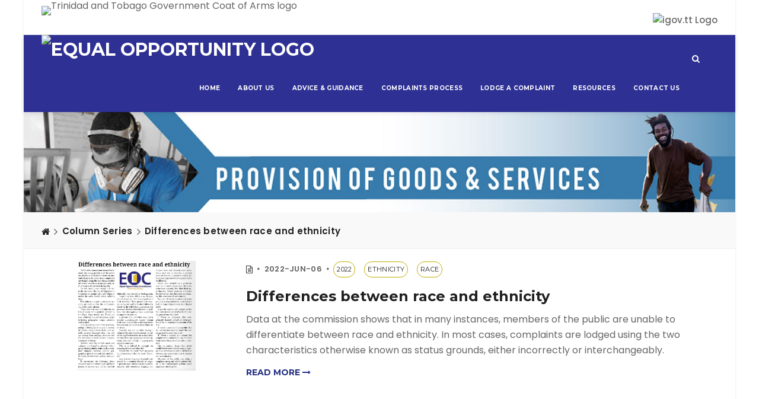

--- FILE ---
content_type: text/html; charset=UTF-8
request_url: https://equalopportunity.gov.tt/publications/column-series/differences-between-race-and-ethnicity-date.html
body_size: 5742
content:
<!DOCTYPE html>
<html lang="en-US">
<!-- head
============================================================================ -->
<head>
    <!-- base html4 -->
<base href="https://equalopportunity.gov.tt/">
<meta name="robots" content="index, follow">
<link rel="canonical" href="https://equalopportunity.gov.tt/publications/column-series/differences-between-race-and-ethnicity-date.html">
<meta http-equiv="content-language" content="en">
<meta http-equiv="Content-Type" content="text/html; charset=UTF-8">
<meta http-equiv="pragma" content="cache">
<meta http-equiv="cache-control" content="cache">
<meta http-equiv="Content-Style-Type" content="text/css">
<meta http-equiv="Content-Script-Type" content="text/javascript">
<!-- meta -->
<meta name="keywords" content="Differences, between, race, and, ethnicity, date">
<meta name="description" content="Data at the commission shows that in many instances, members of the public are unable to differentiate between race and ethnicity. In most cases, complaints are lodged using the two characteristics otherwise known as status grounds, either incorrectly or interchangeably.">
<meta name="abstract" content="Differences between race and ethnicity">
<meta http-equiv="last-modified" content="Wed, 06 Aug 2025 19:22:19 UTC">
<meta name="copyright" content="Copyright (c) 2026 by Equal Opportunity Commission">
<!--[if IE]><meta http-equiv="imagetoolbar" content="no" /><![endif]-->
<!-- Dublin Core -->
<link rel="schema.DC" href="http://purl.org/dc/elements/1.1/">
<meta name="DC.contributor" content="Equal Opportunity Commission">
<meta name="DC.date" content="2025-08-06">
<meta name="DC.format" content="text/html">
<meta name="DC.identifier" content="Differences between race and ethnicity - 175">
<meta name="DC.language" content="en">
<meta name="DC.publisher" content="Equal Opportunity Commission">
<meta name="DC.rights" content="Copyright (c) 2026 by Equal Opportunity Commission">
<meta name="DC.rightsHolder" content="Equal Opportunity Commission">
<meta name="DC.title" content="Differences between race and ethnicity">
<!-- icons/rss/css -->




<!-- end MetaX output -->
<!-- Basic Info
    ======================================================================== -->
<!-- Mobile Configurations
======================================================================== -->
<meta name="apple-mobile-web-app-capable" content="yes">
<meta name="apple-mobile-web-app-status-bar-style" content="black">
<meta name="viewport" content="width=device-width, initial-scale=1.0">

<!-- fav and icons for Mobile
======================================================================== -->
<link rel="apple-touch-icon" sizes="57x57" href="images/favicon/apple-icon-57x57.png">
<link rel="apple-touch-icon" sizes="60x60" href="images/favicon/apple-icon-60x60.png">
<link rel="apple-touch-icon" sizes="72x72" href="images/favicon/apple-icon-72x72.png">
<link rel="apple-touch-icon" sizes="76x76" href="images/favicon/apple-icon-76x76.png">
<link rel="apple-touch-icon" sizes="114x114" href="images/favicon/apple-icon-114x114.png">
<link rel="apple-touch-icon" sizes="120x120" href="images/favicon/apple-icon-120x120.png">
<link rel="apple-touch-icon" sizes="144x144" href="images/favicon/apple-icon-144x144.png">
<link rel="apple-touch-icon" sizes="152x152" href="images/favicon/apple-icon-152x152.png">
<link rel="apple-touch-icon" sizes="180x180" href="images/favicon/apple-icon-180x180.png">
<link rel="icon" type="image/png" sizes="192x192"  href="images/favicon/android-icon-192x192.png">
<link rel="icon" type="image/png" sizes="32x32" href="images/favicon/favicon-32x32.png">
<link rel="icon" type="image/png" sizes="96x96" href="images/favicon/favicon-96x96.png">
<link rel="icon" type="image/png" sizes="16x16" href="images/favicon/favicon-16x16.png">
<link rel="manifest" href="images/favicon/manifest.json">
<meta name="msapplication-TileColor" content="#ffffff">
<meta name="msapplication-TileImage" content="images/favicon/ms-icon-144x144.png">
<meta name="theme-color" content="#ffffff">

<!-- Google Fonts
======================================================================== -->
<link href="https://fonts.googleapis.com/css?family=Montserrat:400,700%7CPoppins:400,500,600" rel="stylesheet">

<!--  CSS Files
======================================================================== -->
<link rel="stylesheet" href="js/vendor/bootstrap/css/bootstrap.min.css">
<link rel="stylesheet" href="fonts/font-awesome/css/font-awesome.min.css">


<link rel="stylesheet" href="css/plugins.css">
<link rel="stylesheet" href="css/style.css">
<link rel="stylesheet" href="css/responsive.css">

<link rel="stylesheet" href="css/custom.css">

<!-- Global site tag (gtag.js) - Google Analytics -->
<script async src="https://www.googletagmanager.com/gtag/js?id=UA-149150401-1"></script>
<script>
  window.dataLayer = window.dataLayer || [];
  function gtag(){dataLayer.push(arguments);}
  gtag('js', new Date());

  gtag('config', 'UA-149150401-1');
</script>

<!-- Document Title
============================================= -->
<title>Differences between race and ethnicity  | Equal Opportunity Commission</title>
</head><!-- /End head -->

<!-- body
============================================================================ -->
<body class="page-boxed">

<!-- To top Button
======================================================================== -->
<a href="#" class="btn-gfort-top"><i class="fa fa-angle-up"></i></a>

<!-- Main Wrapper
======================================================================== -->
<div id="main-wrapper">

    <!-- Header Section
    ==================================================================== -->
    <header class="header-section">
        <!-- Header Section Container -->
<div class="header-section-container">


    <!-- Top Header -->
    <div class="top-header">
        <!-- container -->
        <div class="container">
            <!-- row -->
            <div class="row">


                <!-- Top Header Widget ( Left ) -->
                <div class="top-header-widget widget-left-side">
                    <!-- Top Header Widget Container -->
                    <div class="top-header-widget-container">

                        <img src="/assets/components/phpthumbof/cache/Equal-Opportunity-Commission-HORIZONTAL-400x52-01.920ad134e32e8c7c23db2be80d18c7b8.png" alt="Trinidad and Tobago Government Coat of Arms logo"/>




                    </div><!-- /End Top Header Widget Container -->
                </div><!-- /End Top Header Widget ( Left ) -->


                <!-- Top Header Widget ( Right ) -->
                <div class="top-header-widget widget-right-side">
                    <!-- Top Header Widget Container -->
                    <div class="top-header-widget-container">

                        <!-- Info Block -->
                        <div class="info-block">
                            <!-- Info Block Container -->
                            <div class="info-block-container">

                                <img src="/assets/components/phpthumbof/cache/igov.5eed986022613fb6d94339b944cc69ac.png" alt="igov.tt Logo"/>




                            </div><!-- /End Info Block Container -->
                        </div><!-- /End Info Block -->

                    </div><!-- /End Top Header Widget Container -->
                </div><!-- /End Top Header Widget ( Right ) -->


            </div><!-- /End row -->
        </div><!-- /End container -->
    </div><!-- /End Top Header -->


    <!-- Header Menu -->
    <div class="header-menu">
        <!-- Header Menu Container -->
        <div class="header-menu-container">


            <!-- Navbar -->
            <nav class="navbar light-color">
                <!-- container -->
                <div class="container">
                    <!-- row -->
                    <div class="row">
                        <!-- col-md-12 -->
                        <div class="col-md-12">

                            <!-- Navbar Header / Logo -->
                            <div class="navbar-header">

                                <a href="/" class="navbar-brand" title="Equal Opportunity of trinidad and Tobago Logo">
                                    <img src="/assets/components/phpthumbof/cache/logo.9f944ac5e8271caa8b91e0511d307711.png" alt="Equal Opportunity Logo"/>



                                </a>
                            </div><!-- /End Navbar Header / Logo -->


                            <!-- Header Buttons -->
                            <ul class="header-btns">

                                <!-- Header Search Button -->
                                <li class="header-search-btn">
                                    <a href="#" class="form-open-btn">
                                        <i class="fa fa-search"></i>
                                    </a>
                                </li><!-- /End Header Search Button -->


                            </ul><!-- /End Header Buttons -->


                            <!-- Toggle Menu Button -->
                            <button type="button" class="navbar-toggle collapsed" data-toggle="collapse" data-target=".navbar-collapse">
                                <span class="menu-wd">Menu</span>
                                <span class="lines-wrapper"><i class="lines"></i></span>
                            </button><!-- /End Toggle Menu Button -->


                            <!-- Navbar Collapse (Menu) -->
                            <div class="navbar-collapse collapse">
                                <ul class="nav navbar-nav">
                                    <li class="first"><a href="/" >Home</a></li><li><a href="about/" >About Us</a><ul  class="submenu"><li><a href="vision.html">Vision and Mission</a></li><li><a href="strategic-priorities.html">Strategic Priorities</a></li><li><a href="meet-the-team.html">Meet the Team</a></li><li><a href="careers.html">Careers</a></li></ul></li><li><a href="advice-and-guidance.html" >Advice & Guidance</a></li><li><a href="complaints-process.html" >Complaints Process</a></li><li><a href="lodge-complaint-options/" >Lodge a Complaint</a></li><li class="active"><a href="resources/" >Resources</a><ul  class="submenu"><li><a href="publications/">Publications</a></li><li><a href="calendar.html">Calendar</a></li><li><a href="faq.html">FAQ</a></li><li><a href="partner-links.html">Partner Links</a></li></ul></li><li class="last"><a href="contact-eoc.html" >Contact Us</a></li>
                                </ul>
                            </div><!-- /End Navbar Collapse (Menu) -->


                        </div><!-- /End col-md-12 -->
                    </div><!-- /End row -->
                </div><!-- /End container -->
            </nav><!-- /End Navbar -->


            <!-- Header Search Form Block
            ==================================================== -->



            <div class="form-block header-search-form-block">
                <!-- Form Block Container -->
                <div class="form-block-container">

                    <form action="search-results.html" method="get">
    <div class="form-group">
        <!-- Close Button -->
        <a href="#" class="form-close-btn">&times;</a>
        <input type="text" class="form-control" placeholder="Type then hit enter to search..." name="search" id="search" value="" autocomplete="off">
        <!--<input type="text" name="search" id="search" value="" />-->
        <input type="hidden" name="id" value="68" />
    </div>
</form>


                </div><!-- /End Form Block Container -->
            </div><!-- /End Header Search Form Block -->


        </div><!-- /End Header Menu Container -->
    </div><!-- /End Header Menu -->


</div><!-- /End Header Section Container -->
    </header><!-- /End Header Section -->

    <!-- Page Title Section
            ==================================================================== -->
    <div class="page-title-section" style="background: url(images/page-titles/provision.jpg) top left no-repeat;">
        <div class="page-title-section" style="background: url() top left no-repeat; background-size:contain">
    <!-- Section Container -->
    <div class="section-container">

        <!-- Breadcrumb Title -->
        <div class="breadcrumb-title text-center light-color">
            <!-- container -->
            <div class="container">

                <h1 class="breadcrumb-main-title"></h1>
                <p class="breadcrumb-subtitle"></p>

            </div><!-- /End container -->
        </div><!-- /End Breadcrumb Title -->


    </div><!-- /End Section Container -->
</div><!-- /End Page Title Section -->
<!-- Page Title Section
           =================================================================== -->
<div class="page-title-section page-title-section-minimal grey-background-color">
    <!-- Section Container -->
    <div class="section-container">

        <!-- Breadcrumb Block -->
        <div class="breadcrumb-block">
            <!-- container -->
            <div class="container">

                <ol class="breadcrumb"><li><a href="/" title="Home"><i class="fa fa-home"></i></a></li><li><a href="publications/column-series/" title="Column Series">Column Series</a></li>
<li><a href="javascript:void(0)" title="Differences between race and ethnicity">Differences between race and ethnicity</a></li></ol>

            </div><!-- /End container -->
        </div><!-- /End Breadcrumb block -->


    </div><!-- /End Section Container -->
</div><!-- /End Page Title Section -->

    </div><!-- /End Page Title Section -->

    <!-- Page Body
    ==================================================================== -->
    <div class="page-body">

        <!-- Main Content
        ================================================================ -->
        <div class="main-content">
            <!-- Main Content Container -->
            <div class="main-content-container">
                <div id="publications" class="gfort-section pt-20">
    <!-- Section Container -->
    <div class="section-container">
        <!-- container -->
        <div class="container">
            <!-- row -->
            <div class="row">

                <!-- col-md-12 -->
                <div class="col-md-12">
                    <div class="blog-items-wrapper blog-col-1 blog-items-small-thumbs">
                        <!-- Blog item -->
                        <article class="blog-item format-standard">
                            <!-- Blog item Container --->
                            <div class="blog-item-container">


                                <!-- Blog item Media -->
                                <div class="blog-item-media">
                                    <a target="_blank" href="downloads/publications/Differences between race and ethnicity.pdf" title="Differences between race and ethnicity"
                                       class="overlay-hover-2x scale-hover">
                                        <img src="images/publications/Differences between race and ethnicity.png" alt="Differences between race and ethnicity"/>
                                    </a>
                                </div><!-- /End Blog item Media -->


                                <!-- Blog item Body -->
                                <div class="blog-item-body">


                                    <!-- Blog item Meta -->
                                    <div class="blog-item-meta">
                                            <span class="item-meta-format">
                                                <a href="#">
                                                    <i class="fa fa-file-text-o"></i>
                                                    <i class="fa fa-file-text-o"></i>
                                                </a>
                                            </span>
                                        <span class="item-meta-date">
                                                <time datetime="2022-Jun-06">2022-Jun-06</time>
                                            </span>
                                        <span class="item-meta-category">
                                                 <!-- Tags Block -->
                                        <div class="tags-block">
                                            <!-- Tags Block Container -->
                                            <div class="tags-block-container">
                                                <ul>
                                                    <li><a href="#" title="2022" class="btn  btn-gfort-sm">2022</a></li><li><a href="#" title="ethnicity" class="btn  btn-gfort-sm">ethnicity</a></li><li><a href="#" title="race" class="btn  btn-gfort-sm">race</a></li>
                                                </ul>

                                            </div><!-- /End Tags Block Container -->
                                        </div><!-- /End Tags Block -->

                                            </span>
                                    </div><!-- /End Blog item Meta -->


                                    <!-- Blog item Title -->
                                    <h2 class="blog-item-title">
                                        <a target="_blank" href="" title="Differences between race and ethnicity">Differences between race and ethnicity</a>
                                    </h2><!-- /End Blog item Title -->


                                    <!-- Blog item Description -->
                                    <div class="blog-item-description">

                                        <p>Data at the commission shows that in many instances, members of the public are unable to differentiate between race and ethnicity. In most cases, complaints are lodged using the two characteristics otherwise known as status grounds, either incorrectly or interchangeably.</p>

                                    </div><!-- /End Blog item Description -->


                                    <!-- Blog item Read More Button -->
                                    <div class="blog-item-read-btn">
                                        <a target="_blank" href="downloads/publications/Differences between race and ethnicity.pdf">Read more <i
                                                class="fa fa-long-arrow-right"></i></a>
                                    </div><!-- /End Blog item Read More Button -->


                                </div><!-- /End Blog item Body -->


                                <!-- Blog item Footer -->
                                <div class="blog-item-footer">



                                    <!-- Blog item Buttons -->
                                    <div class="blog-item-btns">
                                        <!-- Blog item Buttons List -->
                                        <ul class="blog-item-btns-list">

                                            <!-- Blog item Views -->
                                            <li class="blog-item-views">
                                                <p><i class="fa fa-eye"></i>10</p>
                                            </li><!-- /End Blog item Views -->

                                            <!-- Blog item Like -->
                                            <li class="blog-item-like">
                                                <a href="#"><i class="fa fa-heart-o"></i>5</a>
                                            </li><!-- /End Blog item Like -->

                                            <!-- Blog item Share -->
                                            <li class="blog-item-share" title="Share" data-toggle="tooltip"
                                                data-placement="top">
                                                <a href="#"><i class="fa fa-share"></i></a>
                                                <!-- Social Icons Block -->
                                                <div class="social-icons-block icons-style-1">
                                                    <ul>

                                                        <li>
                                                            <a href="#" title="Facebook">
                                                                <i class="fa fa-facebook" aria-hidden="true"></i>
                                                                <i class="fa fa-facebook" aria-hidden="true"></i>
                                                            </a>
                                                        </li>

                                                        <li>
                                                            <a href="#" title="Google Plus">
                                                                <i class="fa fa-google-plus" aria-hidden="true"></i>
                                                                <i class="fa fa-google-plus" aria-hidden="true"></i>
                                                            </a>
                                                        </li>

                                                        <li>
                                                            <a href="#" title="Twitter">
                                                                <i class="fa fa-twitter" aria-hidden="true"></i>
                                                                <i class="fa fa-twitter" aria-hidden="true"></i>
                                                            </a>
                                                        </li>

                                                        <li>
                                                            <a href="#" title="Pinterest">
                                                                <i class="fa fa-pinterest" aria-hidden="true"></i>
                                                                <i class="fa fa-pinterest" aria-hidden="true"></i>
                                                            </a>
                                                        </li>

                                                    </ul>
                                                </div><!-- /End Social Icons Block -->
                                            </li><!-- /End Blog item Share -->

                                        </ul><!-- /End Blog item Buttons List -->
                                    </div><!-- /End Blog item Buttons -->


                                </div><!-- /End Blog item Footer -->


                            </div><!-- /End Blog item Container -->
                        </article><!-- /End Blog item -->
                    </div>
                </div><!-- /End row -->
            </div><!-- /End container -->
        </div><!-- /End Section Container -->
    </div><!-- /End gfort Section -->
    <!--End Publication Filter Form-->
</div>

            </div>
            <!--End main-content-container--->

        </div><!-- End Main Content Container -->
    </div><!-- /End page-body -->


    <!-- Footer Section
    ==================================================================== -->
    <footer class="footer-section">
        <!-- Footer Top Section -->
<div class="footer-top-section">
    <!-- Footer Top Section Container -->
    <div class="footer-top-section-container">
        <!-- container -->
        <div class="container">
            <!-- row -->
            <div class="row">
                <!-- col-md-4 -->
                <div class="col-md-4">
                    <!-- Widget Block ( Text ) -->
                    <div class="widget-block widget-block-text">
                        <!-- Widget Block Container -->
                        <div class="widget-block-container">

                            <!-- Widget Block Title -->
                            <div class="widget-block-title">
                                <h6>About us</h6>
                            </div><!-- /End Widget Block Title -->

                            <!-- Widget Block Body -->
                            <div class="widget-block-body">

                                <p class="justifyfull">The <em>Equal Opportunity Commission</em> was established by Section 26(1) of the Equal Opportunity Act 2000, for the purpose of exercising the jurisdiction conferred upon it by that Act. The Equal Opportunity Commission (EOC) was appointed on the 21st April, 2008 with a mandate&#8230;</p>

                                <p>
                                    <a href="about/">Read More</a>
                                </p>

                            </div><!-- /End Widget Block Body -->


                        </div><!-- /End Widget Block Container -->
                    </div><!-- /End Widget Block ( Text ) -->

                </div><!-- /End col-md-4 -->

                <!-- col-md-2 -->
                <div class="col-md-4 pl-60">

                    <!-- Widget Block ( Link ) -->
                    <div class="widget-block widget-block-link">
                        <!-- Widget Block Container -->
                        <div class="widget-block-container">

                            <!-- Widget Block Title -->
                            <div class="widget-block-title">
                                <h6>USEFUL LINKS</h6>
                            </div><!-- /End Widget Block Title -->

                            <!-- Widget Block Body -->
                            <div class="widget-block-body">

                                <!-- Links Block -->
                                <ul class="links-block">
                                     <li class="first"><a href="/" >Home</a></li><li><a href="about/" >About Us</a></li><li><a href="advice-and-guidance.html" >Advice & Guidance</a></li><li><a href="complaints-process.html" >Complaints Process</a></li><li><a href="lodge-complaint-options/" >Lodge a Complaint</a></li><li class="active"><a href="resources/" >Resources</a></li><li class="last"><a href="contact-eoc.html" >Contact Us</a></li>
                                </ul><!-- /End Links Block -->

                                <div class="mt-30">
                                    <a target="_blank" href="downloads/publications/Equal Opportunity Act 2000.pdf">
    <img src="/assets/components/phpthumbof/cache/Download%20The%20Act%20button.b3380a564ce88e89121de128ff6eb37c.png" alt="Download the Act">
</a>
                                </div>

                            </div><!-- /End Widget Block Body -->

                        </div><!-- /End Widget Block Container -->
                    </div><!-- /End Widget Block ( Link ) -->

                </div><!-- /End col-md-2 -->

                <div class="col-md-3">

                    <!-- Widget Block ( Latest Posts ) -->
                    <div class="widget-block widget-block-posts">
                        <!-- Widget Block Container -->
                        <div class="widget-block-container">


                            <!-- Widget Block Title -->
                            <div class="widget-block-title">
                                <h6>Latest Publications</h6>
                            </div><!-- /End Widget Block Title -->

                            <!-- Widget Block Body -->
                            <div class="widget-block-body">

                                <!-- Blog Posts -->
                                <ul class="blog-posts">

                                    <!-- Blog Item -->
<li>

    <!-- Item image -->
    <a href="downloads/publications/Newsday Column - Reminder of your right to equal opportunity.pdf" title="Reminder of your right to equal opportunity" class="item-image overlay-hover scale-hover-2x">
        <img src="/assets/components/phpthumbof/cache/NewPaperColumn%20-%20Reminder%20of%20your%20right%20to%20equal%20opportunity.94b2e009f6e359d3ce6cfd31d44becd1.png" alt="Reminder of your right to equal opportunity">
    </a>

    <!-- Blog Item Body -->
    <div class="blog-item-body">

        <!-- Title -->
        <a target="_blank" href="downloads/publications/Newsday Column - Reminder of your right to equal opportunity.pdf" title="Reminder of your right to equal opportunity" class="blog-item-small-title">Reminder of your right to equal opportunity</a>

        <!-- Blog item Meta -->
        <div class="blog-item-meta">
            <span class="item-meta-date">
                <time datetime="2026-Jan-12">2026-Jan-12</time>
            </span>
        </div><!-- /End Blog item Meta -->

    </div><!-- /End Blog Item Body -->

</li><!-- /End Blog Item -->
<!-- Blog Item -->
<li>

    <!-- Item image -->
    <a href="downloads/publications/NewsPaperColumn - Equality in focus Reflections on year that was.pdf" title="Equality in focus: Reflections on year that was" class="item-image overlay-hover scale-hover-2x">
        <img src="/assets/components/phpthumbof/cache/NewPaperColumn%20-%20Equality%20in%20focus%20Reflections%20on%20year%20that%20was.94b2e009f6e359d3ce6cfd31d44becd1.png" alt="Equality in focus: Reflections on year that was">
    </a>

    <!-- Blog Item Body -->
    <div class="blog-item-body">

        <!-- Title -->
        <a target="_blank" href="downloads/publications/NewsPaperColumn - Equality in focus Reflections on year that was.pdf" title="Equality in focus: Reflections on year that was" class="blog-item-small-title">Equality in focus: Reflections on year that was</a>

        <!-- Blog item Meta -->
        <div class="blog-item-meta">
            <span class="item-meta-date">
                <time datetime="2025-Dec-29">2025-Dec-29</time>
            </span>
        </div><!-- /End Blog item Meta -->

    </div><!-- /End Blog Item Body -->

</li><!-- /End Blog Item -->
<!-- Blog Item -->
<li>

    <!-- Item image -->
    <a href="downloads/publications/NewsPaperColumn - Everyday Essentials.pdf" title="Everyday essentials, rights: A call to equality" class="item-image overlay-hover scale-hover-2x">
        <img src="/assets/components/phpthumbof/cache/NewPaperColumn%20-%20Everyday%20Essentials.94b2e009f6e359d3ce6cfd31d44becd1.png" alt="Everyday essentials, rights: A call to equality">
    </a>

    <!-- Blog Item Body -->
    <div class="blog-item-body">

        <!-- Title -->
        <a target="_blank" href="downloads/publications/NewsPaperColumn - Everyday Essentials.pdf" title="Everyday essentials, rights: A call to equality" class="blog-item-small-title">Everyday essentials, rights: A call to equality</a>

        <!-- Blog item Meta -->
        <div class="blog-item-meta">
            <span class="item-meta-date">
                <time datetime="2025-Dec-15">2025-Dec-15</time>
            </span>
        </div><!-- /End Blog item Meta -->

    </div><!-- /End Blog Item Body -->

</li><!-- /End Blog Item -->
                                </ul><!-- /End Blog Posts -->

                            </div><!-- /End Widget Block Body -->


                        </div><!-- /End Widget Block Container -->
                    </div><!-- /End Widget Block ( Latest Posts ) -->
                </div>
            </div><!-- /End row -->
        </div><!-- /End container -->
    </div><!-- /End Footer Top Section Container -->
</div><!-- /End Footer Top Section -->


<!-- Footer copyright Section -->
<div class="footer-copyright-section">
    <!-- Footer copyright Section Container -->
    <div class="footer-copyright-section-container">
        <!-- container -->
        <div class="container">
            <!-- row -->
            <div class="row">

                <!-- copyright Widget ( Left ) -->
                <div class="copyright-widget widget-left-side">
                    <!-- copyright Widget Container -->
                    <div class="copyright-widget-container">

                        <!-- Info Block -->
                        <div class="info-block">
                            <!-- Info Block Container -->
                            <div class="info-block-container">

                                <p>&copy; 2026 <a href="javascript:void(0)" title="Equal Opportunity Commission" target="_blank">Equal Opportunity Commission</a>, all rights reserved.</p>

                            </div><!-- /End Info Block Container -->
                        </div><!-- /End Info Block -->

                    </div><!-- /End copyright Widget Container -->
                </div><!-- /End copyright Widget ( Left ) -->

                <!-- copyright Widget ( Right ) -->
                <div class="copyright-widget widget-right-side">
                    <!-- copyright Widget Container -->
                    <div class="copyright-widget-container">

                        <!-- Social Icons Block ( small ) -->
                        <div class="social-icons-block icons-sm icons-square icons-style-2">
                            <ul>
                                <li>
    <a target="_blank" href="https://www.instagram.com/equalopportunitycommissiontt/" title="instagram">
        <i class="fa fa-instagram" aria-hidden="true"></i>
        <i class="fa fa-instagram" aria-hidden="true"></i>
    </a>
</li>
<li>
    <a target="_blank" href="https://www.youtube.com/channel/UCAsOsUVqlc0-dDdCMb8riXg " title="youtube">
        <i class="fa fa-youtube-play" aria-hidden="true"></i>
        <i class="fa fa-youtube-play" aria-hidden="true"></i>
    </a>
</li>
<li>
    <a target="_blank" href="https://www.facebook.com/eoctt" title="facebook">
        <i class="fa fa-facebook" aria-hidden="true"></i>
        <i class="fa fa-facebook" aria-hidden="true"></i>
    </a>
</li>
<li>
    <a target="_blank" href="https://www.linkedin.com/company/equal-opportunity-commission-of-trinidad-and-tobago/" title="linkedin">
        <i class="fa fa-linkedin" aria-hidden="true"></i>
        <i class="fa fa-linkedin" aria-hidden="true"></i>
    </a>
</li>

                            </ul>
                        </div><!-- /End Social Icons Block ( small ) -->

                    </div><!-- /End copyright Widget Container -->
                </div><!-- /End copyright Widget ( Right ) -->

            </div><!-- /End row -->
        </div><!-- /End container -->
    </div><!-- /End Footer copyright Section Container -->
</div><!-- /End Footer copyright Section -->
    </footer><!-- /End Footer Section -->

</div><!-- /End Main Wrapper -->



</body>
</html>

--- FILE ---
content_type: text/css
request_url: https://equalopportunity.gov.tt/css/custom.css
body_size: 3407
content:
/*
Custom Logo
*/
.navbar-brand > img {
    max-height: 80px;
}

/*
Top Bar
 */
.info-block-container, .info-block-container *:not(i) {
    padding-top: 5px;
}


/*Breadcrumbs*/
.breadcrumb-block .breadcrumb > .active {
    color: #232e83;
}



/*
main styles
*/
.section-main-title{
    text-transform: uppercase;
}

a{font-weight: bold}

/*
slider
*/
#slider-cont{
    max-width: 1200px !important;
}

/*
Nav Bar
*/

.header-menu-container{
    background-color: #2E3094;
}

ul.navbar-nav > li > a {
    font-size: 10px;
}

ul.navbar-nav li ul li a {
    color: #0f0f0f !important;
}

.navbar-brand {
    margin: 0px;
}

ul.header-btns {
    border-left: none;
}
ul.header-btns > li {
    float: none;
    left: -30px;
}

ul.navbar-nav li ul {
    border-top: 3px solid #C0AF01;
}

.menu-arrow i {
    color: #fff;
}


/*
colors
*/

.primary-color{
    color: #232e83;
}

.white{
    color: #ffffff;
}


/* Background Colors
----------------------------------------------------------------------------- */
.bg-primary{
    background-color: #232e83 !important;
}
.darkergrey-background-color { background-color: #EEEEEE; }
.bg-grey{
    background-color: #f1f1f1 !important;
}
.secondary_bg_color{
    background-color: #C0AF01;
}

/*
custom padding
*/

.p-0 { padding: 0 !important; }
.p-10 { padding: 10px !important; }
.p-20 { padding: 20px !important; }
.p-26 { padding: 26px !important; }
.p-50 { padding: 50px !important; }
.p-60 { padding: 60px !important; }

/* Padding Right in px
----------------------------------------------------------------------------- */
.pr-0 { padding-right: 0 !important; }
.pr-20 { padding-right: 20px !important; }
.pr-26 { padding-right: 26px !important; }
.pr-50 { padding-right: 50px !important; }

.pl-0 { padding-left: 0 !important; }
.pl-20 { padding-left: 20px !important; }
.pl-26 { padding-left: 26px !important; }
.pl-50 { padding-left: 50px !important; }
.pl-60 { padding-left: 60px !important; }

.pt-10 { padding-top: 10px !important; }


/*
custom margins
*/

.m-0 { margin: 0 !important; }

/* Margin right in px
----------------------------------------------------------------------------- */
.mr-0 { margin-right: 0 !important; }
.mr-3 { margin-right: 3px !important; }
.mr-5 { margin-right: 5px !important; }
.mr-10 { margin-right: 10px !important; }
.mr-15 { margin-right: 15px !important; }
.mr-30 { margin-right: 30px !important; }
.mr-60 { margin-right: 60px !important; }

/* Margin right in px
----------------------------------------------------------------------------- */
.mb-0 { margin-bottom: 0 !important; }
.mb-3 { margin-bottom: 3px !important; }
.mb-5 { margin-bottom: 5px !important; }
.mb-10 { margin-bottom: 10px !important; }
.mb-15 { margin-bottom: 15px !important; }
.mb-30 { margin-bottom: 30px !important; }
.mb-60 { margin-bottom: 60px !important; }

/* Margin left in px
----------------------------------------------------------------------------- */
.ml-0 { margin-left: 0 !important; }
.ml-3 { margin-left: 3px !important; }
.ml-15 { margin-left: 15px !important; }

/* Margin top in px
----------------------------------------------------------------------------- */
.ml-10 { margin-top: 0 !important; }

/*
utilities
*/
.center{
    text-align: center;
}
.underline{
    text-decoration: underline;
}
.hidden-all{
    visibility: hidden;
}

/*
    Font Weights
}*/
.fw-700{
    font-weight: 700;
}

.fw-12{
    font-size: 12px;
}

.fw-13{
    font-size: 13px;
}

.fw-14{
    font-size: 14px;
}

/*
Pricing tables
*/

.pricing-table-block-container {
    min-height: 736px;
}

/*
portfolio blocks
*/
h2.portfolio-item-title{
    color: #232e83;
}

/*
social
*/
#livesocial i {
    font-size: 30px;
    color: #232e83;
}

/*
forms
*/
.form-control{
    border: 2px solid #A9A9A9;
    color: #222222;
}

input[type=email]{
    text-transform: none;
}

.gfort-radio,
.gfort-checkbox {
    border: none;
    margin: -1px 0 0 -15px;
}
.gfort-radio {
    border-radius: 50%;
}

.gfort-radio::before,
.gfort-checkbox::before {
    content: '';
    display: block;
    font-family: 'FontAwesome, arial';
}

/*Search*/
.header-search-form-block .form-control {
    background-color: #fff;
}


.chosen-container-active .chosen-choices{
    border: none;
    box-shadow: none;
}

button[type=submit]{
    background-color: red;
}

/******
layouts
******/


.flex-cont{
    display: flex;
    flex-flow: row wrap;
}

/*5 column*/
.fl-5-item{
    margin: 5px;
    flex: 0 1 210px; /* <-- adjusting for margin */
}


/******
layouts
******/

/*
select 2
*/



.checkbox input[type=checkbox], .checkbox-inline input[type=checkbox] {
    width: inherit;
    height: inherit;
    border: inherit;
    margin: inherit;
    padding: inherit;
    opacity: inherit;
    visibility: inherit;
}

.checkbox input[type=checkbox], .checkbox-inline input[type=checkbox]{
    position: relative;
}

.checkbox{
    margin-bottom: 15px;
}

#representative_other_contact_int{
    padding-left: 102px !important;
    box-sizing: border-box !important;
}

label span.mandatory, .upload-filesize-feedback {
    color:red;
}

input:focus, textarea:focus {
    background-color: #DDE4FF;
}

.select2-container--bootstrap .select2-selection--single {
    height: 40px;
}
.select2-container--bootstrap .select2-selection {
    border: 2px solid #A9A9A9;
    border-radius: 0px;
    color: #555;
}

.select2-container--bootstrap.select2-container--focus .select2-selection, .select2-container--bootstrap.select2-container--open .select2-selection {
    background-color: #DDE4FF;
    border-color: #232e83;
}

.select2-container--bootstrap .select2-results__group {
    padding: 4px 12px;
    font-size: 16px;
    font-weight: bold;
    color: #000000;
    background-color: lightgrey;
}

/*
Int Phone numbera
*/
.intl-tel-input .country-list {
    z-index: 99999;
}
.intl-tel-input {
    display: block;
}

.intl-tel-input .selected-flag {
    height: 42px;
}

/*
Place holder form colors
*/
::placeholder { /* Chrome, Firefox, Opera, Safari 10.1+ */
    color: #222222 !important;
    opacity: 1; /* Firefox **/
}

:-ms-input-placeholder { /* Internet Explorer 10-11 */
    color: #222222 !important;
}

::-ms-input-placeholder { /* Microsoft Edge **/
    color: #222222 !important;
}

.my-1{
    float: left;
}

/*
custom borders
*/
.border-cust-1{
    border: 1px solid #cccccc !important;
    height: 100%;
    width: 100%;
}

/*
tool tip balloons
*/

.tooltip-bubble {
    opacity: 90%;
    background: #333;
    color: white;
    font-weight: bold;
    padding: 10px 20px;
    font-size: 13px;
    border-radius: 5px;
    z-index: 10000;
    width: 300px;
    display: none;
}

.tooltip-bubble a {
    color: #00baff;
}

.tooltip-bubble[data-show] {
    display: block;
}

.arrow,
.arrow::before {
    position: absolute;
    width: 8px;
    height: 8px;
    z-index: -1;
}

.arrow::before {
    content: '';
    transform: rotate(45deg);
    background: #333;
}

.tooltip-bubble[data-popper-placement^='top'] > .arrow {
    bottom: -4px;
}

.tooltip-bubble[data-popper-placement^='bottom'] > .arrow {
    top: -4px;
}

.tooltip-bubble[data-popper-placement^='left'] > .arrow {
    right: -4px;
}

.tooltip-bubble[data-popper-placement^='right'] > .arrow {
    left: -4px;
}


/*
step wizard
*/
.tsf-content {
    border: 1px solid #A9A9A9;
}

.gsi-step-indicator.triangle li.current>* {
    color: #fff;
    background-color: #C0AF01;
    border-color: #C0AF01;
}
.tsf-controls .tsf-wizard-btn {
    background-color: #C0AF01;
}

ul.parsley-errors-list{
    padding: 0px;
}

li.parsley-required, li.parsley-type, .parsley-minlength, .parsley-maxlength, .error, .parsley-pattern, .parsley-itlPhone{
    list-style-type: none;
    color: red;
}

.success{
    color: #00C851;
}

/*
Lists
*/
.checkbox_lists{
    list-style-type: lower-roman;
}

.alpha-list{
    list-style-type: none;
}

.checkbox_lists li{
    margin-bottom: 10px;
}

ul.checkbox_lists li:first-child{
    margin-top: 10px !important;
}

.pricing-table-block-body ul{
    text-align: left;
}

/*
tags
*/
.tags-block li a{
    border-radius: 20px;
    border: 1px solid #C0AF01;
    padding: 5px;
    margin-right: 5px;
}

/*
publications
*/
#publications .blog-item-container .blog-item-media a{
    margin: 0px auto 0px auto;
    width: 200px;
}

#publications .tags-block{
    padding: 0px;
}

#publications .blog-item-meta span {
    line-height: 28px;
}

#publications .blog-item-meta span.item-meta-format a {
    padding-top: 8px;
}

#filter-publications{
    padding: 20px 0px 0px 75px;
    margin: 20px 0px 20px 0px; ;
    z-index: 10000;
}

#filter-publications input.btn-primary{
    margin-top: 35px !important;
}

/*
Advice
*/
#advice .gfort-block-title h4{
    text-transform: uppercase;
    font-size: 11px;
}

#advice .icon-block.gfort-block-style-8 .gfort-block-container, .stop-flow {
    padding: 10px;
    border-radius: 10px;
    background-color: #f1f1f1;
}

#advice .icon-block.gfort-block-style-8 .gfort-block-container p,
#advice .icon-block.gfort-block-style-8 .stop-flow p{
   font-size: 13px;
}


#advice .icon-block.gfort-block-style-8 .gfort-block-container:hover {
    background-color: #232e83;
    color: #fff;
}

#advice .icon-block.gfort-block-style-8 .gfort-block-title i {
    color: #232e83;
    margin-right: 3px;
}

#advice .advice-section p.title{
    visibility: hidden;
}

#advice .section-title{
    height: 50px;
}

#advice .tags-block{
    margin-top: 10px;
    padding-bottom: 5px;
}

/*resources*/
#resources .gfort-block-body .gfort-block-content {
    min-height: 160px;
}

/*Partner links*/

#partner-links-cont .owl-carousel  .owl-item .client-item img{
    transition: transform 2s;
}

#partner-links-cont .owl-carousel  .owl-item .client-item img:hover {
    transform:scale(1.5);
    -ms-transform:scale(1.5); /* IE 9 */
    -moz-transform:scale(1.5); /* Firefox */
    -webkit-transform:scale(1.5); /* Safari and Chrome */
    -o-transform:scale(1.5); /* Opera */
}

/*discrimination by status ground*/
#discrimbystatusgrd{
    min-height: 400px;
}

.bubble-trigger{
    margin-left: -10px;
    min-height: 80px;
    width: 150px;
    border-radius: 5px;
    background-color: #232e83;
    color: #fff;
    font-weight: 500;
}

.bubble-trigger--active{
    background-color: #C0AF01;
}

.bubble:hover{
    background-color: #C0AF01;
    color: #fff;
}

.bubble-trigger:hover{
    background-color: #C0AF01;
}

.bubbleContainer{
    border-left: 1px solid yellowgreen;
    padding: 50px 0px 20px 20px;
}

.bubble-item{
    position: relative;
    margin-bottom: 20px;
}

.bubble-item button{
    padding: 20px;
}

.bubble-item::before {
    content: "";
    position: absolute;
    top: 0;
    left: -21px;
    width: 21px;
    height: 50%;
    border-bottom: 1px solid yellowgreen;
}

/*
complaints & investigative process
*/
#complaints-investigative .complaint_box{
    padding: 40px;
}

#complaints-investigative .complaint_box:not(:last-child)::after{
    content: "\f061";
    font-family: FontAwesome;
    position: absolute;
    top: 200px;
    right: -70px;
    width: 100px;
    height: 500px;
    visibility: visible !important;
    z-index: 100;
    overflow: visible;
    font-size: 80px;
    color: #C0AF01;
}


/*
Spinner
*/
.spin{
    border: 5px solid #f3f3f3; /* Light grey */
    border-top: 5px solid #3498db; /* Blue */
    border-radius: 50%;
    width: 20px;
    height: 20px;
    animation: spin 2s linear infinite;
}

@keyframes spin {
    0% { transform: rotate(0deg); }
    100% { transform: rotate(360deg); }
}

.visible{
    visibility: visible;
}

.not-visible{
    visibility: hidden;
}

/*
footer
*/
.footer-section {
     z-index: 1;
}

/*
Media Queries
*/

@media (max-width: 1199px) {
    #complaints-investigative .complaint_box:not(:last-child)::after {
        top: 150px;
        right: -80px;
        font-size: 60px;
    }
}

@media (max-width: 991px) {

    .header-section{
        z-index: 999999;
    }

    .header-section:not(.sidebar-header) ul.navbar-nav > li > a, .header-section:not(.sidebar-header) .header-menu-left-side ul.navbar-nav > li > a, .header-section:not(.sidebar-header) .header-menu-center-side ul.navbar-nav > li > a {
        color: #222222;
    }

    .page-title-section[style*="url"] .breadcrumb-title {
        padding: 55px;
    }

    .navbar-toggle span.lines-wrapper {
        margin-right: 20px;
    }

    .navbar-toggle span.lines-wrapper i {
        background-color: #fff !important;
    }

    .navbar-toggle span.lines-wrapper i::after, .navbar-toggle span.lines-wrapper i::before {
        background-color: #fff !important;
    }

    #complaints-investigative .complaint_box{
        margin-bottom: 50px;
    }

    #complaints-investigative .complaint_box:not(:last-child)::after{
        top: 550px;
        right: 550px;
        /* Safari */
        -webkit-transform: rotate(90deg);

        /* Firefox */
        -moz-transform: rotate(90deg);

        /* IE */
        -ms-transform: rotate(90deg);

        /* Opera */
        -o-transform: rotate(90deg);
    }

    .pricing-table-block-container {
        min-height: auto;
        border-bottom: none;
    }

    .parentBubbleCont{
        margin-bottom: 20px;
    }


}

@media (max-width: 767px) {
    #complaints-investigative .complaint_box{
        margin-bottom: 50px;
    }

    #complaints-investigative .complaint_box:not(:last-child)::after{
        top: 280px;
        right: 450px;
        font-size: 60px;
        /* Safari */
        -webkit-transform: rotate(90deg);

        /* Firefox */
        -moz-transform: rotate(90deg);

        /* IE */
        -ms-transform: rotate(90deg);

        /* Opera */
        -o-transform: rotate(90deg);
    }
}

@media (max-width: 479px) {
    #complaints-investigative .complaint_box{
        margin-bottom: 10px;
    }

    #complaints-investigative .complaint_box:not(:last-child)::after{
        top: 100px;
        right: 350px;
        font-size: 50px;
        /* Safari */
        -webkit-transform: rotate(90deg);

        /* Firefox */
        -moz-transform: rotate(90deg);

        /* IE */
        -ms-transform: rotate(90deg);

        /* Opera */
        -o-transform: rotate(90deg);
    }
}